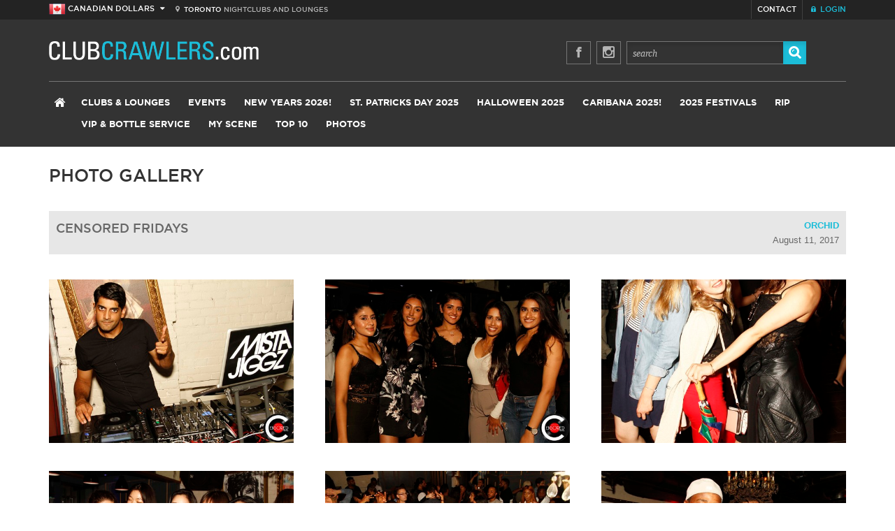

--- FILE ---
content_type: text/html; charset=UTF-8
request_url: https://www.clubcrawlers.com/toronto/gallery/201467
body_size: 43301
content:
<!DOCTYPE html>
<!--[if lt IE 7]> <html class="no-js lt-ie9 lt-ie8 lt-ie7 ie6" lang="en"> <![endif]-->
<!--[if IE 7]>    <html class="no-js lt-ie9 lt-ie8 ie7" lang="en"> <![endif]-->
<!--[if IE 8]>    <html class="no-js lt-ie9 ie8" lang="en"> <![endif]-->
<!--[if IE 9]>    <html class="no-js ie9" lang="en"> <![endif]-->
<!--[if gt IE 8]><!--> <html class="no-js gt-ie8" lang="en"> <!--<![endif]-->
<head id="mouthmedia-clubcrawlers" data-template-set="mouthmedia-html5-20-12-2012">
	<meta charset="utf-8">
	<meta http-equiv="X-UA-Compatible" content="IE=edge,chrome=1">
	<meta name="viewport" content="width=device-width">
    
<meta property="site:admin" content="health-check" />
<!-- Global site tag (gtag.js) - Google Analytics -->

<script async src="https://www.googletagmanager.com/gtag/js?id=UA-15851278-1"></script>
<script>
	window.dataLayer = window.dataLayer || [];

	function gtag() {
		dataLayer.push(arguments);
	}
	gtag('js', new Date());

	gtag('config', 'UA-15851278-1');
</script>
<script>
	! function(f, b, e, v, n, t, s) {
		if (f.fbq) return;
		n = f.fbq = function() {
			n.callMethod ?
				n.callMethod.apply(n, arguments) : n.queue.push(arguments)
		};
		if (!f._fbq) f._fbq = n;
		n.push = n;
		n.loaded = !0;
		n.version = '2.0';
		n.queue = [];
		t = b.createElement(e);
		t.async = !0;
		t.src = v;
		s = b.getElementsByTagName(e)[0];
		s.parentNode.insertBefore(t, s)
	}(window, document, 'script',
		'https://connect.facebook.net/en_US/fbevents.js');
	fbq('init', '794484307086167');
	fbq('track', 'PageView');
</script>

<title>Club Crawlers</title>
<meta name="description" content="Toronto club listings, clubbing news, events, music/charts, and message board.">


<meta name="google-site-verification" content="PP4kRdkerWgZMtzydm18OvoITR-hIArlFvX7qjL_UiQ" />

<meta name="viewport" content="width=device-width, initial-scale=1, user-scalable=no" />

<link rel="stylesheet" href="//maxcdn.bootstrapcdn.com/font-awesome/4.3.0/css/font-awesome.min.css">

<link rel="stylesheet" href="/clubcrawlers/styles/reset.css" />
<link rel="stylesheet" href="/clubcrawlers/styles/icons.css" />
<link rel="stylesheet" href="/clubcrawlers/styles/layout_v4.css?v2019-2" />
<link rel="stylesheet" href="/clubcrawlers/js/slider/flexslider.css" type="text/css" media="screen" />
<link rel="stylesheet" type="text/css" href="/clubcrawlers/js/socialwall/css/dcsns_wall.css" media="all" />
<link rel="stylesheet" href="/clubcrawlers/styles/queries/desktop_v4.css" />
<link rel="stylesheet" href="/clubcrawlers/styles/queries/tablet_v4.css" />
<link rel="stylesheet" href="/clubcrawlers/styles/queries/mobile_v5.css" />

<link rel="stylesheet" href="/clubcrawlers/js/twitter-feed/tweet.css" />

<link rel="stylesheet" href="/clubcrawlers/js/chosen/chosen.css" />
<link rel="stylesheet" type="text/css" href="/clubcrawlers/js/lightbox/themes/classic/jquery.lightbox.css" />

<link rel="shortcut icon" href="/clubcrawlers/favicon.ico" />
<link rel="apple-touch-icon" sizes="114x114" href="/clubcrawlers/images/icons/apple-touch-icon-114x114.png">
<link rel="apple-touch-icon" sizes="72x72" href="/clubcrawlers/images/icons/apple-touch-icon-72x72.png">
<link rel="apple-touch-icon" href="/clubcrawlers/images/icons/apple-touch-icon.png">

<script src="/clubcrawlers/js/libs/modernizr-2.6.2.min.js"></script>

<script src="/designedit/js/init.js"></script>
<script src="/designedit/js/tools/form.js"></script>
<script src="/designedit/js/tools/calendar.js"></script>
<script src="/designedit/js/ut/el.js"></script>
<script src="/designedit/js/ut/ev.js"></script>
<script src="/clubcrawlers/js/site_v9.js"></script>



<meta name="google-site-verification" content="lwMUBlntqAm0D-l90TNC65qKxKeWUt2Wgk_rNBCQ_ZE" />

<!-- INCLUDE jQUERY/SCRIPTS -->
<script src="//ajax.googleapis.com/ajax/libs/jquery/1.8.3/jquery.min.js"></script>
<script>
	window.jQuery || document.write('<script src="/clubcrawlers/js/libs/jquery-1.8.3.min.js"><\/script>')
</script>

<!--[if lt IE 9]>
	<script src="js/css3-mediaqueries.js"></script>
<![endif]-->

<script type="text/javascript">
	$(document).ready(function() {
		//BOX TOGGLE FOR MORE INFO
		$(".toggle-container").hide();

		$(".trigger").click(function() {
			$(this).toggleClass("active").next().slideToggle("slow");

		});

		//SIDEBAR FEATURED ON CC TABS
		$('.nav-tabs > li > a').click(function(event) {
			event.preventDefault(); //stop browser to take action for clicked anchor

			//get displaying tab content jQuery selector
			var active_tab_selector = $('.nav-tabs > li.active > a').attr('href');

			//find actived navigation and remove 'active' css
			var actived_nav = $('.nav-tabs > li.active');
			actived_nav.removeClass('active');

			//add 'active' css into clicked navigation
			$(this).parents('li').addClass('active');

			//hide displaying tab content
			$(active_tab_selector).removeClass('active');
			$(active_tab_selector).addClass('hide');

			//show target tab content
			var target_tab_selector = $(this).attr('href');
			$(target_tab_selector).removeClass('hide');
			$(target_tab_selector).addClass('active');
		});

		//REVIEW TABS
		$('.review-tabs > li > a').click(function(event) {
			event.preventDefault(); //stop browser to take action for clicked anchor

			//get displaying tab content jQuery selector
			var active_tab_selector = $('.review-tabs > li.active > a').attr('href');

			//find actived navigation and remove 'active' css
			var actived_nav = $('.review-tabs > li.active');
			actived_nav.removeClass('active');

			//add 'active' css into clicked navigation
			$(this).parents('li').addClass('active');

			//hide displaying tab content
			$(active_tab_selector).removeClass('active');
			$(active_tab_selector).addClass('hide');

			//show target tab content
			var target_tab_selector = $(this).attr('href');
			$(target_tab_selector).removeClass('hide');
			$(target_tab_selector).addClass('active');
		});

		//EVENT DETAIL GLIST TABS
		$('.glist-tabs > li > a').click(function(event) {
			event.preventDefault(); //stop browser to take action for clicked anchor

			//get displaying tab content jQuery selector
			var active_tab_selector = $('.glist-tabs > li.active > a').attr('href');

			//find actived navigation and remove 'active' css
			var actived_nav = $('.glist-tabs > li.active');
			actived_nav.removeClass('active');

			//add 'active' css into clicked navigation
			$(this).parents('li').addClass('active');

			//hide displaying tab content
			$(active_tab_selector).removeClass('active');
			$(active_tab_selector).addClass('hide');

			//show target tab content
			var target_tab_selector = $(this).attr('href');
			$(target_tab_selector).removeClass('hide');
			$(target_tab_selector).addClass('active');
		});
		//EVENT DETAIL info TABS
		$('.event-detail-tabs > li > a').click(function(event) {
			event.preventDefault(); //stop browser to take action for clicked anchor

			//get displaying tab content jQuery selector
			var active_tab_selector = $('.event-detail-tabs > li.active > a').attr('href');

			//find actived navigation and remove 'active' css
			var actived_nav = $('.event-detail-tabs > li.active');
			actived_nav.removeClass('active');

			//add 'active' css into clicked navigation
			$(this).parents('li').addClass('active');

			//hide displaying tab content
			$(active_tab_selector).removeClass('active');
			$(active_tab_selector).addClass('hide');

			//show target tab content
			var target_tab_selector = $(this).attr('href');
			$(target_tab_selector).removeClass('hide');
			$(target_tab_selector).addClass('active');
		});
	});
</script>    
</head>
<body>

	    <header id="header">

	<div id="top-bar">    
        <div class="wrap">        
            
            
                                    <div class="currency-top">
                        <img src="/clubcrawlers/images/icon-canada.png" alt="cad" /> <span class="mobile-currency-off">Canadian Dollars</span> <span class="mobile-currency-on">CAD</span> <i class="icon-caret-down"></i>
                    </div>
                    <div class="currency-drop">
                        <a href="http://www.clubcrawlers.com/clubcrawlers/designedit/action/global/country?country=us&redirect=http%3A%2F%2Fwww.clubcrawlers.com%2Ftoronto%2Fgallery%2F201467"><img src="/clubcrawlers/images/icon-usa.png" alt="usd" /> <span class="mobile-currency-off">US Dollars</span> <span class="mobile-currency-on">USD</span> </a>
                    </div>
                
                     
         <div id="city-location"><i class="icon-map-marker"></i>&nbsp;&nbsp;<span>Toronto</span> <div class="mobile-off">Nightclubs and Lounges</div></div>
            
           
            
            <ul id="top-nav">
               <li><a href="/toronto/contact"><i class="icon-envelope mobile-on"></i> <span class="mobile-off">contact</span></a></li> 
               <li class="nav-cart" id="checkoutpopup_button" style="display:none" ><a href="javascript:void(0)" onmouseover="SITE.shoppingcart.viewCart('',true)" onclick="SITE.shoppingcart.viewCart('/toronto/shoppingcart/payment')" ><i class="icon-shopping-cart"></i> <span class="mobile-off">Shopping Cart</span> <span id="checkoutpopup_count" ></span></a></li> 
                <li class="nav-login">
                        <a href="/toronto/admin"><i class="icon-lock"></i> <span class="mobile-off">Login</span></a>
                                        </li>
            </ul>
            <div class="cart-wrapper" id="checkoutpopup" style="display:none">
            </div>        
        </div>
    </div>
   
    <div class="wrap">
		
        <a href="#content" class="visuallyhidden">Skip To Content</a>
		
        <div id="logo" style="height: auto;"><a href="/toronto/"><img src="/clubcrawlers/images/cc-logo.gif" alt="club crawlers" style="max-width: 300px; height: auto;"></a></div>
        
        <div class="top-social-search">
            
            <a href="http://www.facebook.com/pages/Clubcrawlerscom/103341139708078?ref=ts" target="_blank" class="top-twitter mobile-off"><i class="icon-facebook"></i></a>
           
            <a href="https://instagram.com/clubcrawlers/" target="_blank" class="top-twitter mobile-off"><i class="fa fa-instagram"></i></a>
           
           <div class="desktop-search">
            <form action="/toronto/search">
                <input type="text" name="s" value="search" onfocus="if(this.value==this.defaultValue) this.value='';" onblur="if(this.value=='') this.value=this.defaultValue;">
                <button type="submit"><i class="icon-search"></i></button>
            </form>      
           </div><!--closing desktop-search-->
            
        </div>
		
        <div id="mobile-menu">
        	<a href="/toronto/nightclubs">Clubs</a> 
                            <a href="https://www.clubcrawlers.com/torontonewyears/toronto-new-years">New Years Eve 2026!</a>
                        <div class="men trigger">menu <i class="icon-plus-sign"></i><i class="icon-minus-sign"></i>
        </div>
        
        <div class="toogle-container clearfix" style="display:none;">
         <div class="mobile-search">
         <form action="/toronto/search">
         <input type="text" name="s" value="search" onfocus="if(this.value==this.defaultValue) this.value='';" onblur="if(this.value=='') this.value=this.defaultValue;">
         <button type="submit"><i class="icon-search"></i></button>
         </form> 
         </div><!--closing mobile-search-->
            <ul id="nav-mobile">
                    <li><a href="/">Home</a></li>
                    <li><a href="/toronto/events/">Events</a>
                   		                        	<ul>
    							                                    <li><a href="/toronto/events/festivals-">Festivals</a></li>
                                                                    <li><a href="/toronto/events/all-events">All Events</a></li>
                                                                    <li><a href="/toronto/events/tonightsevents">Tonight's Events</a></li>
                                  
                                                                    <li><a href="/advancedmyscene/caribana">Caribana 2025 Events</a></li>                                 
                                    <li><a href="/halloween">Halloween 2025</a></li>
                                    <li><a href="/torontonewyears">NYE 2025 Events</a></li>
                                                            </ul>
                                                
                    </li>                  

                                             <li>
                            <a href="https://www.clubcrawlers.com/torontonewyears/toronto-new-years"  >New Years 2026!</a>
                                                    </li>
                                            <li>
                            <a href="https://www.clubcrawlers.com/stpatricksday"  >St. Patricks Day 2025</a>
                                                    </li>
                                            <li>
                            <a href="https://www.clubcrawlers.com/halloween"  >Halloween 2025</a>
                                                    </li>
                                            <li>
                            <a href="https://www.clubcrawlers.com/caribana"  >Caribana 2025!</a>
                                                    </li>
                                            <li>
                            <a href="https://www.clubcrawlers.com/toronto/events/festivals-"  >2025 Festivals </a>
                                                    </li>
                                            <li>
                            <a href="https://www.clubcrawlers.com/toronto/extras/rip?sort=alpha#listings"  >RIP </a>
                                                    </li>
                    
                                            <li>
                            <a href="/toronto/nightclubbottleserviceandvip"  >VIP & Bottle Service </a>
                                                    </li>
                 

                    <li><a href="/toronto/myscene">My Scene</a>
                                                    <ul>
                                                                    <li><a href="/toronto/myscene/universitycollege">University/College Nightlife</a></li>
                                                                    <li><a href="/toronto/myscene/urban">Downtown Nightlife</a></li>
                                                                    <li><a href="/toronto/myscene/young-professional-nightlife-events">Young Professionals</a></li>
                                                                    <li><a href="/toronto/myscene/socascene">Soca Scene</a></li>
                                 
                            </ul>
                                            </li>
                    <li><a href="/toronto/top10">Top 10</a></li>          
                    <li><a href="/toronto/gallery">Photos</a></li>

                                  
                   
                     
                     
                </ul>
            </div>
        </div>
        
		<nav>
			<ul id="nav">
            <li class="homey"><a href="/toronto/"><i class="icon-home"></i></a></li>
				<li>
                	<a href="/toronto/nightclubs">Clubs &amp; Lounges</a>
                                        	<ul>
							                                <li><a href="/toronto/nightclubs/allvenues">All Venues</a></li>
                                                            <li><a href="/toronto/nightclubs/?type=club">Clubs</a></li>
                                                            <li><a href="/toronto/nightclubs/?type=lounge">Lounges</a></li>
                                                            <li><a href="/toronto/nightclubs/?type=bar">Bars</a></li>
                                                            <li><a href="/toronto/nightclubs/kingwest">King West</a></li>
                                                            <li><a href="/toronto/nightclubs/queenwest">Queen West</a></li>
                                                            <li><a href="/toronto/nightclubs/entertainmentdistrict">Entertainment District</a></li>
                                                            <li><a href="/toronto/nightclubs/ossington">Ossington</a></li>
                                                            <li><a href="/toronto/nightclubs/collegestreet">College st.</a></li>
                                                            <li><a href="/toronto/nightclubs/yorkvillenightclubs">Yorkville</a></li>
                                                            <li><a href="/toronto/nightclubs/mississauga">Mississauga</a></li>
                                                            <li><a href="/toronto/nightclubs/patio-guide">Patio Guide</a></li>
                             
                            
                        </ul>
                                    </li>
				<li><a href="/toronto/events/">Events</a>
               		                    	<ul>
							                                <li><a href="/toronto/events/festivals-">Festivals</a></li>
                                                            <li><a href="/toronto/events/all-events">All Events</a></li>
                                                            <li><a href="/toronto/events/tonightsevents">Tonight's Events</a></li>
                               
                                                            <li><a href="/advancedmyscene/caribana">Caribana 2025 Events</a></li>                                 
                                <li><a href="/halloween">Halloween 2025</a></li>
                                <li><a href="/torontonewyears">NYE 2025 Events</a></li>   
                                       
                        </ul> 
                                    </li>

                                    <li>
                        <a href="https://www.clubcrawlers.com/torontonewyears/toronto-new-years"  >New Years 2026!</a>
                                            </li>
                                    <li>
                        <a href="https://www.clubcrawlers.com/stpatricksday"  >St. Patricks Day 2025</a>
                                            </li>
                                    <li>
                        <a href="https://www.clubcrawlers.com/halloween"  >Halloween 2025</a>
                                            </li>
                                    <li>
                        <a href="https://www.clubcrawlers.com/caribana"  >Caribana 2025!</a>
                                            </li>
                                    <li>
                        <a href="https://www.clubcrawlers.com/toronto/events/festivals-"  >2025 Festivals </a>
                                            </li>
                                    <li>
                        <a href="https://www.clubcrawlers.com/toronto/extras/rip?sort=alpha#listings"  >RIP </a>
                                            </li>
                

                                        <li>
                            <a href="/toronto/nightclubbottleserviceandvip"  >VIP & Bottle Service </a>
                                                    </li>
                  

				      <li><a href="/toronto/myscene">My Scene</a>
                	                    	<ul>
							                                <li><a href="/toronto/myscene/universitycollege">University/College Nightlife</a></li>
                                                            <li><a href="/toronto/myscene/urban">Downtown Nightlife</a></li>
                                                            <li><a href="/toronto/myscene/young-professional-nightlife-events">Young Professionals</a></li>
                                                            <li><a href="/toronto/myscene/socascene">Soca Scene</a></li>
                             
                        </ul>
                                    </li>
				        <li><a href="/toronto/top10">Top 10</a></li>
                <li><a href="/toronto/gallery">Photos</a></li>

                          
                
			</ul>
		</nav>	    
            
                 
         
	</div>
    
</header>    
    <div class="big-wrap clearfix">

		<div id="content" class="gallery-detail">
	
            <div class="wrap">
            
                        
                <h1>Photo Gallery</h1>
                
                <div class="gallery-details-info">
                    <h2>Censored Fridays</h2>

                                        
    					    	                    <p><strong><a href="/toronto/nightclub/orchid-nightclub">Orchid</a></strong><br>
                        
                    
                                        
                        August 11, 2017</p>

                    
                </div>
                
                <div class="row clearfix">

        <div class="col first">
                
        	
                        
                    <div class="gallery-detail-image "  id="detailimage_1_1" > 
                        <a href="/designedit/cache/galleries/201467/1000_Censored Fridays Orchid Nightclub nightlife toronto bottle service 01_2.jpg" class="hov lightbox" rel="group1"><img src="/designedit/cache/galleries/201467/564_Censored Fridays Orchid Nightclub nightlife toronto bottle service 01_2.jpg" alt="Censored Fridays Orchid Nightclub nightlife toronto bottle service 01_2"></a> 
                    </div>

                            
                        
                
        	
                        
                    <div class="gallery-detail-image odd"  id="detailimage_1_2" > 
                        <a href="/designedit/cache/galleries/201467/1000_Censored Fridays Orchid Nightclub nightlife toronto bottle service 004_3.jpg" class="hov lightbox" rel="group1"><img src="/designedit/cache/galleries/201467/564_Censored Fridays Orchid Nightclub nightlife toronto bottle service 004_3.jpg" alt="Censored Fridays Orchid Nightclub nightlife toronto bottle service 004_3"></a> 
                    </div>

                            
                        
                
        	
                        
                    <div class="gallery-detail-image "  id="detailimage_1_3" > 
                        <a href="/designedit/cache/galleries/201467/1000_Censored Fridays Orchid Nightclub nightlife toronto bottle service 010_3.jpg" class="hov lightbox" rel="group1"><img src="/designedit/cache/galleries/201467/564_Censored Fridays Orchid Nightclub nightlife toronto bottle service 010_3.jpg" alt="Censored Fridays Orchid Nightclub nightlife toronto bottle service 010_3"></a> 
                    </div>

                            
                        
                
        	
                        
                    <div class="gallery-detail-image odd"  id="detailimage_1_4" > 
                        <a href="/designedit/cache/galleries/201467/1000_Censored Fridays Orchid Nightclub nightlife toronto bottle service 013_3.jpg" class="hov lightbox" rel="group1"><img src="/designedit/cache/galleries/201467/564_Censored Fridays Orchid Nightclub nightlife toronto bottle service 013_3.jpg" alt="Censored Fridays Orchid Nightclub nightlife toronto bottle service 013_3"></a> 
                    </div>

                            
                        
                
        	
                        
                    <div class="gallery-detail-image "  id="detailimage_1_5" > 
                        <a href="/designedit/cache/galleries/201467/1000_Censored Fridays Orchid Nightclub nightlife toronto bottle service 015_3.jpg" class="hov lightbox" rel="group1"><img src="/designedit/cache/galleries/201467/564_Censored Fridays Orchid Nightclub nightlife toronto bottle service 015_3.jpg" alt="Censored Fridays Orchid Nightclub nightlife toronto bottle service 015_3"></a> 
                    </div>

                            
                        
                
        	
                        
                    <div class="gallery-detail-image odd"  id="detailimage_1_6" > 
                        <a href="/designedit/cache/galleries/201467/1000_Censored Fridays Orchid Nightclub nightlife toronto bottle service 016_3.jpg" class="hov lightbox" rel="group1"><img src="/designedit/cache/galleries/201467/564_Censored Fridays Orchid Nightclub nightlife toronto bottle service 016_3.jpg" alt="Censored Fridays Orchid Nightclub nightlife toronto bottle service 016_3"></a> 
                    </div>

                            
                        
              </div>
    
        <div class="col second">
                
        	
                            
                    <div class="gallery-detail-image "  id="detailimage_2_1" > 
                        <a href="/designedit/cache/galleries/201467/1000_Censored Fridays Orchid Nightclub nightlife toronto bottle service 02_2.jpg" class="hov lightbox" rel="group1"><img src="/designedit/cache/galleries/201467/564_Censored Fridays Orchid Nightclub nightlife toronto bottle service 02_2.jpg" alt="Censored Fridays Orchid Nightclub nightlife toronto bottle service 02_2"></a> 
                    </div>

                            
                        
                
        	
                            
                    <div class="gallery-detail-image odd"  id="detailimage_2_2" > 
                        <a href="/designedit/cache/galleries/201467/1000_Censored Fridays Orchid Nightclub nightlife toronto bottle service 007_3.jpg" class="hov lightbox" rel="group1"><img src="/designedit/cache/galleries/201467/564_Censored Fridays Orchid Nightclub nightlife toronto bottle service 007_3.jpg" alt="Censored Fridays Orchid Nightclub nightlife toronto bottle service 007_3"></a> 
                    </div>

                            
                        
                
        	
                            
                    <div class="gallery-detail-image "  id="detailimage_2_3" > 
                        <a href="/designedit/cache/galleries/201467/1000_Censored Fridays Orchid Nightclub nightlife toronto bottle service 009_3.jpg" class="hov lightbox" rel="group1"><img src="/designedit/cache/galleries/201467/564_Censored Fridays Orchid Nightclub nightlife toronto bottle service 009_3.jpg" alt="Censored Fridays Orchid Nightclub nightlife toronto bottle service 009_3"></a> 
                    </div>

                            
                        
                
        	
                            
                    <div class="gallery-detail-image odd"  id="detailimage_2_4" > 
                        <a href="/designedit/cache/galleries/201467/1000_Censored Fridays Orchid Nightclub nightlife toronto bottle service 012_3.jpg" class="hov lightbox" rel="group1"><img src="/designedit/cache/galleries/201467/564_Censored Fridays Orchid Nightclub nightlife toronto bottle service 012_3.jpg" alt="Censored Fridays Orchid Nightclub nightlife toronto bottle service 012_3"></a> 
                    </div>

                            
                        
                
        	
                            
                    <div class="gallery-detail-image "  id="detailimage_2_5" > 
                        <a href="/designedit/cache/galleries/201467/1000_Censored Fridays Orchid Nightclub nightlife toronto bottle service 014_3.jpg" class="hov lightbox" rel="group1"><img src="/designedit/cache/galleries/201467/564_Censored Fridays Orchid Nightclub nightlife toronto bottle service 014_3.jpg" alt="Censored Fridays Orchid Nightclub nightlife toronto bottle service 014_3"></a> 
                    </div>

                            
                        
                
        	
                            
                    <div class="gallery-detail-image odd"  id="detailimage_2_6" > 
                        <a href="/designedit/cache/galleries/201467/1000_Censored Fridays Orchid Nightclub nightlife toronto bottle service 019_3.jpg" class="hov lightbox" rel="group1"><img src="/designedit/cache/galleries/201467/564_Censored Fridays Orchid Nightclub nightlife toronto bottle service 019_3.jpg" alt="Censored Fridays Orchid Nightclub nightlife toronto bottle service 019_3"></a> 
                    </div>

                            
                        
              </div>
    
        <div class="col last">
                	
            
                           
            
                    <div class="gallery-detail-image "  id="detailimage_3_1" > 
                        <a href="/designedit/cache/galleries/201467/1000_Censored Fridays Orchid Nightclub nightlife toronto bottle service 005_3.jpg" class="hov lightbox" rel="group1"><img src="/designedit/cache/galleries/201467/564_Censored Fridays Orchid Nightclub nightlife toronto bottle service 005_3.jpg" alt="Censored Fridays Orchid Nightclub nightlife toronto bottle service 005_3"></a> 
                    </div>

                            
                        
                	
            
                           
            
                    <div class="gallery-detail-image odd"  id="detailimage_3_2" > 
                        <a href="/designedit/cache/galleries/201467/1000_Censored Fridays Orchid Nightclub nightlife toronto bottle service 006_3.jpg" class="hov lightbox" rel="group1"><img src="/designedit/cache/galleries/201467/564_Censored Fridays Orchid Nightclub nightlife toronto bottle service 006_3.jpg" alt="Censored Fridays Orchid Nightclub nightlife toronto bottle service 006_3"></a> 
                    </div>

                            
                        
                	
            
                           
            
                    <div class="gallery-detail-image "  id="detailimage_3_3" > 
                        <a href="/designedit/cache/galleries/201467/1000_Censored Fridays Orchid Nightclub nightlife toronto bottle service 008_3.jpg" class="hov lightbox" rel="group1"><img src="/designedit/cache/galleries/201467/564_Censored Fridays Orchid Nightclub nightlife toronto bottle service 008_3.jpg" alt="Censored Fridays Orchid Nightclub nightlife toronto bottle service 008_3"></a> 
                    </div>

                            
                        
                	
            
                           
            
                    <div class="gallery-detail-image odd"  id="detailimage_3_4" > 
                        <a href="/designedit/cache/galleries/201467/1000_Censored Fridays Orchid Nightclub nightlife toronto bottle service 011_3.jpg" class="hov lightbox" rel="group1"><img src="/designedit/cache/galleries/201467/564_Censored Fridays Orchid Nightclub nightlife toronto bottle service 011_3.jpg" alt="Censored Fridays Orchid Nightclub nightlife toronto bottle service 011_3"></a> 
                    </div>

                            
                        
                	
            
                           
            
                    <div class="gallery-detail-image "  id="detailimage_3_5" > 
                        <a href="/designedit/cache/galleries/201467/1000_Censored Fridays Orchid Nightclub nightlife toronto bottle service 017_3.jpg" class="hov lightbox" rel="group1"><img src="/designedit/cache/galleries/201467/564_Censored Fridays Orchid Nightclub nightlife toronto bottle service 017_3.jpg" alt="Censored Fridays Orchid Nightclub nightlife toronto bottle service 017_3"></a> 
                    </div>

                            
                        
                	
            
                           
            
                    <div class="gallery-detail-image odd"  id="detailimage_3_6" > 
                        <a href="/designedit/cache/galleries/201467/1000_Censored Fridays Orchid Nightclub nightlife toronto bottle service 018_3.jpg" class="hov lightbox" rel="group1"><img src="/designedit/cache/galleries/201467/564_Censored Fridays Orchid Nightclub nightlife toronto bottle service 018_3.jpg" alt="Censored Fridays Orchid Nightclub nightlife toronto bottle service 018_3"></a> 
                    </div>

                            
                        
              </div>
    
</div>

            
            </div>
            
        </div>
    
    </div>
    
    <div class="social">
	<div class="wrap">
    	
        <div id="social-1">
            <h3>Instagram <span><a href="https://www.instagram.com/clubcrawlers/" target="_blank">/ clubcrawlers</a></span></h3>
           <div id="instafeed"></div>
            <a href="https://www.instagram.com/clubcrawlers/" target="_blank" class="button"><i class="fa fa-instagram"></i> View all</a>
        </div>
            
        <div id="social-2">
            <h3>On Facebook</h3>
            <div id="fb-root"></div>
			<script>
            (function(d, s, id) {
              var js, fjs = d.getElementsByTagName(s)[0];
              if (d.getElementById(id)) return;
              js = d.createElement(s); js.id = id;
              js.src = "//connect.facebook.net/en_US/all.js#xfbml=1&appId=197305657056301";
              fjs.parentNode.insertBefore(js, fjs);
            }(document, 'script', 'facebook-jssdk'));
            </script>

			<div class="fb-page" data-href="https://www.facebook.com/pages/Clubcrawlerscom/103341139708078" data-width="520" data-height="450" data-small-header="false" data-adapt-container-width="true" data-hide-cover="false" data-show-facepile="true" data-show-posts="false"><div class="fb-xfbml-parse-ignore"><blockquote cite="https://www.facebook.com/pages/Clubcrawlerscom/103341139708078"><a href="https://www.facebook.com/pages/Clubcrawlerscom/103341139708078">Clubcrawlers.com</a></blockquote></div></div>
			<a href="http://www.facebook.com/pages/Clubcrawlerscom/103341139708078?ref=ts" target="_blank" class="button"><i class="icon-facebook-sign"></i> Join the Conversation</a>
        </div>
            
        <div id="social-3">
            <h3>Newsletter Signup</h3>
            <p>Enter your email address below to sign up for our e-newsletter, and recieve updates about latest promotions and club events.</p>
            <form autocomplete="off" action="/clubcrawlers/designedit/action/global/newsletter" method="post">
            	<input name="redirect" type="hidden" value="/toronto/gallery/201467" /> 
                <input type="email" name="newsletter[email]" id="" value="enter your email" onfocus="if(this.value==this.defaultValue) this.value='';" onblur="if(this.value=='') this.value=this.defaultValue;">
                <button type="submit"><i class="icon-envelope-alt"></i> join the mailing list now</button>           
            </form>
        </div>
            
	</div>
</div>	
	
<!-- BEGIN FOOTER
........................................................................... -->
<footer id="footer">
   
    <div class="wrap">
        <p>
            &copy; 2026 ClubCrawlers.com V2 All Rights Reserved / <a href="/toronto/privacypolicy">Privacy Policy</a> <br>
            <span class="hideonprint"><a href="http://www.mouthmedia.com" target="_blank">Website Design</a> by Mouth Media Inc.</span>
        </p>
        
        <div class="footer-social">
            
            <a href="http://www.facebook.com/pages/Clubcrawlerscom/103341139708078?ref=ts" target="_blank" class="top-twitter"><i class="icon-facebook"></i></a>
        </div>
            
       <div class="footer-menu">
        
           <div class="trigger">View Site Navigation <i class="icon-plus-sign"></i> <i class="icon-minus-sign"></i></div>
          
           <div class="toggle-container">
                
                <div class="footer-col-1">
                    
                    <ul>
                        <li><a href="/toronto/nightclubs">Nightclubs &amp; Lounges</a></li>
                                                                                    <li><a href="/toronto/nightclubs/allvenues">All Venues</a></li>
                                                            <li><a href="/toronto/nightclubs/?type=club">Clubs</a></li>
                                                            <li><a href="/toronto/nightclubs/?type=lounge">Lounges</a></li>
                                                            <li><a href="/toronto/nightclubs/?type=bar">Bars</a></li>
                                                            <li><a href="/toronto/nightclubs/kingwest">King West</a></li>
                                                            <li><a href="/toronto/nightclubs/queenwest">Queen West</a></li>
                                                            <li><a href="/toronto/nightclubs/entertainmentdistrict">Entertainment District</a></li>
                                                            <li><a href="/toronto/nightclubs/ossington">Ossington</a></li>
                                                            <li><a href="/toronto/nightclubs/collegestreet">College st.</a></li>
                                                            <li><a href="/toronto/nightclubs/yorkvillenightclubs">Yorkville</a></li>
                                                            <li><a href="/toronto/nightclubs/mississauga">Mississauga</a></li>
                                                            <li><a href="/toronto/nightclubs/patio-guide">Patio Guide</a></li>
                             
                                            </ul>
                    
                    <ul>
                        <li><a href="/toronto/events">Events</a></li>
                                                                                    <li><a href="/toronto/events/festivals-">Festivals</a></li>
                                                            <li><a href="/toronto/events/all-events">All Events</a></li>
                                                            <li><a href="/toronto/events/tonightsevents">Tonight's Events</a></li>
                             
                                           </ul>       
               
                </div>
                
                <div class="footer-col-2">
                    
                    <ul>
                        <li><a href="/toronto/myscene">My Scene</a></li>
                                                                                    <li><a href="/toronto/myscene/universitycollege">University/College Nightlife</a></li>
                                                            <li><a href="/toronto/myscene/urban">Downtown Nightlife</a></li>
                                                            <li><a href="/toronto/myscene/young-professional-nightlife-events">Young Professionals</a></li>
                                                            <li><a href="/toronto/myscene/socascene">Soca Scene</a></li>
                             
                                           </ul>
                
                    <ul>
                        <li><a href="/toronto/top10">Top 10</a></li>
                                                                                    <li><a href="/toronto/top10/top-5-september2015-events">Top 5  Events This Week</a></li>
                             
                                           </ul>
                
                </div>
                
                <div class="footer-col-2">
                    
                    <ul>
                        <li><a href="/toronto/extras/socialwall">Extras</a></li>
                        <li><a href="/toronto/extras/socialwall">Social Wall</a></li>
                        <li><a href="/toronto/extras/rip">R.I.P Clubs</a></li>
                        <li><a href="/toronto/extras/djpromoters">Promoters and DJs</a></li>
                        <li><a href="/toronto/extras/contests">Contests</a></li>
                    </ul>              
                    
                </div>
                
                <div class="footer-col-2">
                
                    <ul>
                        <li><a href="/blog">Gossip Room</a></li>
                    </ul>
                    
                    <ul class="nospace">
                        <li><a href="/toronto/gallery">Photos</a></li>
                    </ul>
                    
                    <ul class="nospace" style="margin-bottom:20px">
                        <li><a href="/toronto/nightclubbottleserviceandvip">Vip &amp; Bottle Service</a></li>
                    </ul>
                
                	                    	<ul class="nospace">
                            <li><a href="https://www.clubcrawlers.com/torontonewyears/toronto-new-years"  >New Years 2026!</a></li>
                        </ul>
                                        	<ul class="nospace">
                            <li><a href="https://www.clubcrawlers.com/stpatricksday"  >St. Patricks Day 2025</a></li>
                        </ul>
                                        	<ul class="nospace">
                            <li><a href="https://www.clubcrawlers.com/halloween"  >Halloween 2025</a></li>
                        </ul>
                                        	<ul class="nospace">
                            <li><a href="https://www.clubcrawlers.com/caribana"  >Caribana 2025!</a></li>
                        </ul>
                                        	<ul class="nospace">
                            <li><a href="https://www.clubcrawlers.com/toronto/events/festivals-"  >2025 Festivals </a></li>
                        </ul>
                                        	<ul class="nospace">
                            <li><a href="https://www.clubcrawlers.com/toronto/extras/rip?sort=alpha#listings"  >RIP </a></li>
                        </ul>
                    	
                    
                </div>    
                
            </div>
       
        </div> 
    
    </div>

</footer>

<script defer src="/clubcrawlers/js/slider/jquery.flexslider.js"></script>
<script type="text/javascript" src="/clubcrawlers/js/lightbox/jquery.lightbox.min.js"></script>
<script src="/clubcrawlers/js/chosen/chosen.jquery.js?v2" type="text/javascript"></script>
<script src="/clubcrawlers/js/functions.js?v2"></script>
<script src="/clubcrawlers/js/scripts/jquery.matchHeight.js"></script>

<script type="text/javascript">
$(document).ready(function(){
	$('.currency-top').click(function(){
		$('.currency-drop').slideToggle();
	});
});
</script>

<script type="text/javascript">var switchTo5x=true;</script>
<script type="text/javascript" src="https://ws.sharethis.com/button/buttons.js"></script>
<script type="text/javascript">stLight.options({publisher: "67335b5d-102f-48a9-82e7-9c1b325f9427", onhover: false, doNotHash: true, doNotCopy: false});</script>

<script src="https://cdnjs.cloudflare.com/ajax/libs/fancybox/3.2.5/jquery.fancybox.min.js"></script>
<link rel="stylesheet" href="https://cdnjs.cloudflare.com/ajax/libs/fancybox/3.2.5/jquery.fancybox.min.css" />    
</body>
</html>

--- FILE ---
content_type: application/javascript
request_url: https://www.clubcrawlers.com/designedit/js/tools/form.js
body_size: 6529
content:
DE.tools.form = 
{
	// Select
	select : 
	{
		// Set
		set : function ( _el, _array, _keyMap ) 
		{		
			this.clear(_el);
			this.add(_el,_array,_keyMap);			
		},

		// Selected
		selectValue : function ( _obj, _value )
		{
			var el = (_obj.tagName == 'SELECT')?_obj:document.getElementById(_obj),
				i=0;
			for(i=0; i < el.length; i++) 
				if(el.options[i].value == _value)
				{
			  		el.selectedIndex = i;	
					return true;	
				}
			return false
		},
		
		// Selected
		selected : function ( _el, _value )
		{
			for(var i=0; i < _el.length; i++) 
				if(_el.options[i].value == _value)
				{
			  		_el.selectedIndex = i;	
					return true;	
				}
			return false
		},
		
		// Reset
		reset : function ( _el )
		{
			_el.selectedIndex = 0;
		},
		
		// Add
		add : function ( _el, _array, _keyMap ) 
		{		
			// Map
			if(!_keyMap)
				_keyMap = {
					value : 'value',
					title : 'key'	
				};
			
			// Set		
			for(var i=0; i < _array.length; i++) 
			  _el.options[i] = new Option(_array[i][_keyMap.title]?_array[i][_keyMap.title]:(_array[i].name?_array[i].name:''),_array[i][_keyMap.value]);	
		},			
		
		// Clear
		clear : function ( _el ) 
		{		
			var length = _el.length
				r = 0;				
			for(r = length; r >= 0; r--) 
			  _el.remove(r);	
		}
	
	},
		
	
	// Change type
	changeType : function ( _el, _options )
	{			
		// Element
		var newEl = document.createElement(_options.element);
		
		// Type
		if(_options.type)
			newEl.setAttribute('type',_options.type);
		else if(_options.element == 'input')
			newEl.setAttribute('type','text');
			
		// Attributes	
		newEl.className = (_options['class'])?_options['class']:_el.className;
		newEl.setAttribute('name',(_options.name)?_options.name:_el.getAttribute('name'));
		newEl.setAttribute('id',(_options.id)?_options.id:_el.getAttribute('id'));
		newEl.setAttribute('placeholder',(_options.placeholder)?_options.placeholder:(_el.getAttribute('placeholder')?_el.getAttribute('placeholder'):''));
		newEl.setAttribute('tabindex',(_options.tabindex)?_options.tabindex:_el.getAttribute('tabindex'));
		_el.parentNode.replaceChild(newEl,_el);	
		
		return newEl;	
		
	},
	
	// Limit Lenght
	limitLength : function ( _el, _limit ) 
	{
		if(_el.value.length >= _limit )
			_el.value = _el.value.substring(0,_limit);
	},	
	
	// Phone Format
	formatPhone : function ( _el ) 
	{
		var value = _el.value.replace(/[^0-9.]/g, "");
		_el.value = value.substr(0,3)+( (value.length >= 4)?'-'+value.substr(3,3):'' )+( (value.length >= 7)?'-'+value.substr(6,4):'' )
	},	
	
	// Price Format
	formatPrice : function ( _el ) 
	{				
		_el.value = _el.value.replace(/\$|,/,'').replace(/[^0-9.]/g, "");
	},	
	
	// Format currency
	formatCurrency : function  ( Num, _symbol) 
	{
		Num = Num.toString().replace(/\$|\,/g,'');
					
		if(isNaN(Num))
			Num = "0";
				
		sign = (Num == (Num = Math.abs(Num)));
		Num = Math.floor(Num*100+0.50000000001);
		cents = Num%100;
		Num = Math.floor(Num/100).toString();
				
		if(cents<10)
			cents = "0" + cents;
				
		for (var i = 0; i < Math.floor((Num.length-(1+i))/3); i++)
			Num = Num.substring(0,Num.length-(4*i+3))+','+
				
		Num.substring(Num.length-(4*i+3));
				
		return (((sign)?'':'-') + ( _symbol?'$':'' )+ Num + '.' + cents);
	},
	
	// Add another
	addAnother : function (_count, _elId, _callback, _max )
	{
		// Set if blank
		if(!this['addAnotherCount_'+_elId])
		{
			this['addAnotherCount_'+_elId] = {
												template : _count?false:true,
												templateHtml : !_count?document.getElementById('layout_'+_elId).innerHTML:'',
												templateClass : !_count?document.getElementById('layout_'+_elId).className:'',
												count : _count,
												uniqueId : _count,
											 }

		}

		// If template clear
		if(this['addAnotherCount_'+_elId].template)
			document.getElementById('layout_'+_elId).innerHTML = '';

							
		// Append
		this['addAnotherCount_'+_elId].count++;
		this['addAnotherCount_'+_elId].uniqueId++;
				
		var elAppend = document.getElementById('add_'+_elId),
			el = DE.util.Element.create({
						el:'div',
						id : _elId+'_'+this['addAnotherCount_'+_elId].uniqueId,
						'class' : ( this['addAnotherCount_'+_elId].templateClass?this['addAnotherCount_'+_elId].templateClass:document.getElementById('layout_'+_elId).className ) ,
						html: ( this['addAnotherCount_'+_elId].templateHtml?this['addAnotherCount_'+_elId].templateHtml:document.getElementById('layout_'+_elId).innerHTML ) .replace(new RegExp("\\["+_count+"\\]",'g'),'['+this['addAnotherCount_'+_elId].uniqueId+']').replace(new RegExp("_"+_count+"",'g'),'_'+this['addAnotherCount_'+_elId].uniqueId),
						append:elAppend
					});		

		var buttonAdd = elAppend.getElementsByClassName('button_add_'+_elId),
			buttonRemove = elAppend.getElementsByClassName('button_remove_'+_elId),
			buttonOther = elAppend.getElementsByClassName('button_other_'+_elId);

			if(buttonAdd[buttonAdd.length-2])
				buttonAdd[buttonAdd.length-2].style.display = 'none';
			buttonAdd[buttonAdd.length-1].style.display = '';

			if(buttonOther.length)
			{
				if(buttonOther[buttonOther.length-2])
					buttonOther[buttonOther.length-2].style.display = 'none';
				buttonOther[buttonOther.length-1].style.display = '';
			}


			buttonRemove[buttonRemove.length-1].style.display = '';
			buttonRemove[0].style.display = (buttonRemove.length == 1)?'none':'';
							
		// Chosen
		if(_callback)
			_callback(this['addAnotherCount_'+_elId],el);	
		
		// Max	
		if(_max && _max == this['addAnotherCount_'+_elId].count && document.getElementById('button_'+_elId))		
			DE.util.Element.remove(document.getElementById('button_'+_elId));								
												
	},	

	// Remove
	removeAnother : function ( _elId, _removeElId )
	{ 
		
		DE.util.Element.remove(document.getElementById(_removeElId));
		this['addAnotherCount_'+_elId].count--;

		var elAppend = document.getElementById('add_'+_elId),
			buttonAdd = elAppend.getElementsByClassName('button_add_'+_elId),
			buttonRemove = elAppend.getElementsByClassName('button_remove_'+_elId),
			buttonOther = elAppend.getElementsByClassName('button_other_'+_elId);

			if(buttonAdd[buttonAdd.length-2])
				buttonAdd[buttonAdd.length-2].style.display = 'none';
			buttonAdd[buttonAdd.length-1].style.display = '';	

			buttonRemove[buttonRemove.length-1].style.display = '';
			buttonRemove[0].style.display = (buttonRemove.length == 1)?'none':'';

			if(buttonOther.length)
			{
				if(buttonOther[buttonOther.length-2])
					buttonOther[buttonOther.length-2].style.display = 'none';
				buttonOther[buttonOther.length-1].style.display = '';
			}
	},
	
	
	// Disable
	disable : function( _disable, _el )
	{
		// Set id to object
		if(typeof _el == 'string')
			_el = document.getElementById(_el);
		
		// Class
		if(_disable)			
			_el.classList.add('disabled');	
		else
			_el.classList.remove('disabled');
			
		// Inputs
		var elements = _el.getElementsByTagName('*'), i;
		for(i=0; i < elements.length; i++)
			if(elements[i].type)
			{
				// Clear value
				if(elements[i].type == 'select-one' || elements[i].type == 'select')
					elements[i].selectedIndex = 0;
				else if(elements[i].value)
					elements[i].value = '';	
				
				// Disable
				elements[i].disabled = _disable;		
				
								
			}
	},
	
	
	// Clear
	clear : function( _el )
	{		
		// Set id to object
		if(typeof _el == 'string')
			_el = document.getElementById(_el);
			
		var elements = _el.getElementsByTagName('*'), i;
		for(i=0; i < elements.length; i++)
			if(elements[i].type)
			{
				// Clear value
				if(elements[i].type == 'select-one' || elements[i].type == 'select')
					elements[i].selectedIndex = 0;
				else if(elements[i].value)
					elements[i].value = '';			
				
								
			}
	},
	
	
	// Validate
	validate : function ( _options ) 
	{	
		formObject = _options.form;
		requiredType = _options.errorClass?'class':'color';
		requiredValue = _options.errorClass?_options.errorClass:_options.errorColour;
		requiredClassTag = _options.tag?_options.tag:'required';
		requiredBubble = _options.errorBubble?_options.errorBubble:false;
		requiredErrorElClass = _options.errorElClass?_options.errorElClass:null;		
		requiredAlertObjectId = _options.errorMessageElId?_options.errorMessageElId:'';
		
		// Submit
		submitButton = _options.submitButton?_options.submitButton:null;
		submitButtonBubble = null;
		
			// Find
			if(submitButton)
			{
				if(submitButton.nextSibling && submitButton.nextSibling.className && submitButton.nextSibling.className.match(/^bubble/))
					submitButtonBubble = submitButton.nextSibling
				else if(submitButton.nextSibling.nextSibling && submitButton.nextSibling.nextSibling.className && submitButton.nextSibling.nextSibling.className.match(/^bubble/))
					submitButtonBubble = submitButton.nextSibling.nextSibling;
			}
	
		// Veriables
		var valid = true;
		var requiredConfirmationObjects = new Object();	
		var requiredOrObjects = new Object();	
		var requiredOrObjectsInputs = {};
		var countOrObjects = new Object();
		
		// Set in-valid message
		function setInvalidMessage(_id,_valid)
		{
			if(document.getElementById(_id))
			{
				if(!_valid)
					document.getElementById(_id).style.display = "block";
				else
					document.getElementById(_id).style.display = "none";
			}
		}
		
		// Set in-valid highligh
		function setInvalid(invalidObject,lableId,verifyDefaultValue) 
		{
			
			
			var defaultValueFunction = '';
			if(verifyDefaultValue) 
				defaultValueFunction = ";if(this.value==this.defaultValue || this.value=='REQUIRED') this.value='';";
			
			if(lableId != null && document.getElementById(lableId)) 
			{
				if(requiredType == 'class') 
				{
					var cleanClassName = invalidObject.className.replace(RegExp(" "+requiredValue),''); 
					document.getElementById(lableId).className = document.getElementById(lableId).className.replace(RegExp(" "+requiredValue),''); 			
					if (invalidObject.type == 'checkbox' || invalidObject.type == 'radio')
					{ 
						if(formObject[invalidObject.name].length) 
							for(var r=0; r < formObject[invalidObject.name].length; r++) {
								formObject[invalidObject.name][r].addEventListener('click',function( _e ) {

									_e.target.className = cleanClassName;

									console.log('test 2');
									
									// Label
									if(lableId && document.getElementById(lableId))
										document.getElementById(lableId).classList.remove(requiredValue);

								});

							}

						else 
							formObject[invalidObject.name].addEventListener('click',function( _e ) {
								
								_e.target.className = cleanClassName;
								
								// Label
								if(lableId && document.getElementById(lableId))
									document.getElementById(lableId).classList.remove(requiredValue);

							});

					}
					else  
					{
						if(invalidObject.type == 'select-one' || invalidObject.type == 'select')
						{
							document.getElementById(lableId).onclick = function()
							{
								document.getElementById(lableId).className = document.getElementById(lableId).className.replace(RegExp(" "+requiredValue),'');  
							}								
						}
						else
						{
							invalidObject.onfocus = new Function("document.getElementById('"+lableId+"').className='"+document.getElementById(lableId).className+"'"+defaultValueFunction);							
						}
					}
					
					document.getElementById(lableId).className += ' '+requiredValue;
				} 
				else if(requiredType == 'color') 
				{
					document.getElementById(lableId).style.color = requiredValue;				
					if (invalidObject.type == 'checkbox' || invalidObject.type == 'radio') 
					{
						if(formObject[invalidObject.name].length)
							for(var r=0; r < formObject[invalidObject.name].length; r++) 
								formObject[invalidObject.name][r].onfocus = new Function("document.getElementById('"+lableId+"').style.color=''"+defaultValueFunction);	
					}
					else 
						invalidObject.onfocus = new Function("document.getElementById('"+lableId+"').style.color=''"+defaultValueFunction);
				}
			} 
			else 
			{
				if(requiredType == 'class') 
				{
					invalidObject.className = invalidObject.className.replace(RegExp(" "+requiredValue),''); 
					if(!requiredErrorElClass && (invalidObject.type == 'checkbox' || invalidObject.type == 'radio')) 
					{
						if(formObject[invalidObject.name].length) 
							for(var r=0; r < formObject[invalidObject.name].length; r++)
								formObject[invalidObject.name][r].onfocus = new Function("this.className='"+invalidObject.className+"'"+defaultValueFunction);
					}
					else 	
					{										
						var inputClass = invalidObject.className,
							inputBubble = null,
							inputLabel = null,	
							inputLabelClass = '',	
							labedllist = invalidObject.form.getElementsByTagName("LABEL");
							
						// Label
						for(var i in labedllist)
							if(invalidObject.id && labedllist[i].htmlFor == invalidObject.id)
							{
								inputLabel = labedllist[i];
								inputLabelClass = labedllist[i].className;
								break;	
							}
							
						// Bubble
						
						
							// Find
							if(requiredErrorElClass)
							{
								var requiredErrroEl = invalidObject.parentNode,
									count = 0;
								while(requiredErrroEl.className.indexOf(requiredErrorElClass) == -1)
								{
									requiredErrroEl = requiredErrroEl.parentNode;
									count++;
									if(count == 20)
									{
										requiredErrroEl = null;
										break;
									}
								}		
								
																					
								if(requiredErrroEl)
								{
									requiredErrroEl.className = requiredErrroEl.className.replace(requiredValue,'')+' '+requiredValue;									
									requiredErrroEl.onclick = function()
									{										
										requiredErrroEl.className = requiredErrroEl.className.replace(requiredValue,'');
									}
									
									return false;	
								}
								
								
							} else if(invalidObject.nextSibling && invalidObject.nextSibling.className && invalidObject.nextSibling.className.match(/^bubble/))
								inputBubble = invalidObject.nextSibling
							else if(invalidObject.nextSibling && invalidObject.nextSibling.nextSibling && invalidObject.nextSibling.nextSibling.className && invalidObject.nextSibling.nextSibling.className.match(/^bubble/))
								inputBubble = invalidObject.nextSibling.nextSibling;
							
							// Set
							if(inputBubble)
								inputBubble.style.display = 'block';
						
							
							// On Focus
							invalidObject.onfocus = function()
							{
								// Reset
								invalidObject.className = inputClass;
								
								// Label
								if(inputLabel)
									inputLabel.className = inputLabelClass;	
								
								// Bubble
								if(inputBubble)
									inputBubble.style.display = "none";
									
								// Submit Bubble
								if(submitButtonBubble)
									submitButtonBubble.style.display = "none";	
									
							}
							
							// Bubble
							if(inputBubble)
								inputBubble.onclick = function()
								{										
									// Reset
									invalidObject.className = inputClass;	
									inputBubble.style.display = "none";
									inputBubble.onclick = null;
									
									// Label
									if(inputLabel)
										inputLabel.className = inputLabelClass;
									
									// Submit Bubble
									if(submitButtonBubble)
										submitButtonBubble.style.display = "none";
									
								}
						
					}
					
					invalidObject.className += ' '+requiredValue;
					if(inputLabel)
						inputLabel.className += ' '+requiredValue;
				} 
				else if(requiredType == 'color') 
				{
					invalidObject.style.color = requiredValue; 
					if (invalidObject.type == 'checkbox' || invalidObject.type == 'radio') 
					{
						if(formObject[invalidObject.name].length) 
							for(var r=0; r < formObject[invalidObject.name].length; r++)
								formObject[invalidObject.name][r].onfocus = new Function("this.style.color=''"+defaultValueFunction);	
					}
					else 
						invalidObject.onfocus = new Function("this.style.color=''"+defaultValueFunction);
				}
			}
			
			// Apply class to label Id
			if(_options.erroLabelId && !lableId)
			{
				var inputLabel = invalidObject.id.replace('input','label');
				if(document.getElementById(inputLabel))
					setInvalid(invalidObject,inputLabel,verifyDefaultValue); 	
			}
			
		}
	
		// Scan form
		for (var i = 0; i < formObject.length; i++) 
		{
			if (formObject[i].className.match(RegExp("^"+requiredClassTag+"|\ "+requiredClassTag+""))) 
			{
					// Get attributes
					var inputValid = true;
					var classExplode = formObject[i].className.split(' '); 
					for (var c = 0; c < classExplode.length; c++) 
					{
						if(classExplode[c].match(RegExp("^"+requiredClassTag+""))) 
						{
							var requiredAttributes = classExplode[c].replace(/\\_/g,'~~').split('_');
							break;
						}
					}
					var verifyOptional = false;
					var verifyEmail = false;
					var verifyDefaultValue = false;
					var verifyConfirm = null;
					var verifyOr = null;
					var verifyMax = null;
					var verifyMin = null;
					var verifyCharcterCount = null;	
					var verifyCharcterCountMax = null;	
					var verifyCharcterCountMin = null;				
					var verifyLableID = null;
					var verifyMessageID = null;
					var verifyVerification = null;
					var verifyFlags = '';
					
								
						
					// Scan attributes	
					for (var a=0; a < requiredAttributes.length; a++) 
					{
	
						if(requiredAttributes[a].match('email'))
							verifyEmail = true;
							
						else if(requiredAttributes[a] == 'o')
							verifyOptional = true;	
							
						else if(requiredAttributes[a] == 'd')
							verifyDefaultValue = true;		
						
						else if(requiredAttributes[a].match(/^or[0-9]+/)) 
							verifyOr = requiredAttributes[a].replace(/^or/,'');
							
						else if(requiredAttributes[a].match(/^max[0-9]+/)) 
							verifyMax= parseInt(requiredAttributes[a].replace(/^max/,''));	
							
						else if(requiredAttributes[a].match(/^min[0-9]+/)) 
							verifyMin= parseInt(requiredAttributes[a].replace(/^min/,''));	
						
						else if(requiredAttributes[a].match(/^c[0-9]+/)) 
							verifyConfirm = requiredAttributes[a].replace(/^c/,'');
						
						else if(requiredAttributes[a].match(/^vn[0-9]+/)) 
							verifyVerification = requiredAttributes[a].replace(/^vn/,'');
							
						else if(requiredAttributes[a].match(/^nmax[0-9]+/))
							verifyCharcterCountMax = parseInt(requiredAttributes[a].replace(/^nmax/,''));	
							
						else if(requiredAttributes[a].match(/^nmin[0-9]+/))
							verifyCharcterCountMin = parseInt(requiredAttributes[a].replace(/^nmin/,''));	
						
						else if(requiredAttributes[a].match(/^n[0-9]+/))
							verifyCharcterCount = parseInt(requiredAttributes[a].replace(/^n/,''));				
						
						else if(requiredAttributes[a].match(/^l-/)) 
							verifyLableID = requiredAttributes[a].replace(/^l-/,'').replace(/~~/g,'_');
							
						else if(requiredAttributes[a].match(/^f-/))	
							verifyFlags = requiredAttributes[a].replace(/^f-/,'');
							
						else if(requiredAttributes[a].match(/^m-/)) 
						{
							verifyMessageID = requiredAttributes[a].replace(/^m-/,'');							
							setInvalidMessage(verifyMessageID,true);
						}
					}					
					
					// Verify
					if(verifyVerification != null) 
					{
						if(formObject[i].value != verifyVerification) 
						{	
							setInvalid(formObject[i],verifyLableID,verifyDefaultValue);
							inputValid = false;
						}
					} 	
									
					// Email
					else if (verifyEmail) 
					{
						if(formObject[i].type == 'textarea') 
						{
							var emails = formObject[i].value.replace(/^,|,$/,'').split(',');
							for (var e = 0; e < emails.length; e++) 
							{
								emails[e] = emails[e].replace(/^\s+|\s+$/g,"");
								if (!emails[e].match(/^([\w-]+(?:\.[\w-]+)*)@((?:[\w-]+\.)*\w[\w-]{0,66})\.([a-z]{2,6}(?:\.[a-z]{2})?)$/i)) 
								{
									setInvalid(formObject[i],verifyLableID,verifyDefaultValue);
									setInvalidMessage(verifyMessageID,false);
									inputValid = false;
								}	
							}					
						} 
						else 
						{				
							if (!formObject[i].value.match(/^([\w-]+(?:\.[\w-]+)*)@((?:[\w-]+\.)*\w[\w-]{0,66})\.([a-z]{2,6}(?:\.[a-z]{2})?)$/i) && (!verifyOptional || (verifyOptional && formObject[i].value !=''))) 
							{
								setInvalid(formObject[i],verifyLableID,verifyDefaultValue);
								setInvalidMessage(verifyMessageID,false);
								inputValid = false;
							}
						}				
					} 			
	
					// Radio
					else if (formObject[i].type == 'radio') 
					{	
						var validateButton = false;
						if(formObject[formObject[i].name].length) 
						{
							for(var r=0; r < formObject[formObject[i].name].length; r++) 
							{
								if(formObject[formObject[i].name][r].checked) 
								{
									validateButton = true;
									break;
								}
							}	
						} 
						else 
						{
							if(formObject[i].checked) 
								validateButton = true;						
						}
						if (!validateButton) 
						{
							setInvalid(formObject[i],verifyLableID,verifyDefaultValue);
							setInvalidMessage(verifyMessageID,false);
							inputValid = false;
						}
					}				
	
					// Checkbox	
					else if (formObject[i].type == 'checkbox') 
					{
						var validateButton = false;
						if(formObject[formObject[i].name].length) 
						{
							for(var r=0; r < formObject[formObject[i].name].length; r++) 
							{
								if(formObject[formObject[i].name][r].checked) 
								{
									validateButton = true;
									break;
								}
							}	
						}
						else 
						{
							if(formObject[i].checked) 
								validateButton = true;
						}
						if (!validateButton) 
						{
							setInvalid(formObject[i],verifyLableID,verifyDefaultValue);
							setInvalidMessage(verifyMessageID,false);
							inputValid = false;
						}	
					}					
	
					// Select
					else if (formObject[i].type == 'select-one' || formObject[i].type == 'select') 
					{
						if (formObject[i].value == '') 
						{
							setInvalid(formObject[i],verifyLableID,verifyDefaultValue);
							setInvalidMessage(verifyMessageID,false);
							inputValid = false;
						}
					}				
	
					// File 
					else if (formObject[i].type == 'file') 
					{
						if (formObject[i].value == '') 
						{
							setInvalid(formObject[i],verifyLableID,verifyDefaultValue);
							setInvalidMessage(verifyMessageID,false);
							inputValid = false;
						}	
					}			
	
					// Text & Text Area
					else if (formObject[i].type == 'password' || formObject[i].type == 'tel' || formObject[i].type == 'email' || formObject[i].type == 'date' || formObject[i].type == 'text' || formObject[i].type == 'textarea' || formObject[i].type == 'hidden') 
					{						
						
						// Or
						if(verifyOr != null  && requiredOrObjects[verifyOr])
						{
							
						}
						
						
						// Number of charecters Max
						else if (verifyCharcterCountMax != null && (!verifyOptional || formObject[i].value != '' || (verifyDefaultValue && formObject[i].defaultValue != formObject[i].value))) 
						{
							if (formObject[i].value.length >= verifyCharcterCountMax) 
							{
								setInvalid(formObject[i],verifyLableID,verifyDefaultValue);
								setInvalidMessage(verifyMessageID,false);
								inputValid = false;
							}
						} 	
						
						// Number of charecters Min
						else if (verifyCharcterCountMin != null && (!verifyOptional || formObject[i].value != '' || (verifyDefaultValue && formObject[i].defaultValue != formObject[i].value))) 
						{
							if (formObject[i].value.length < verifyCharcterCountMin) 
							{
								setInvalid(formObject[i],verifyLableID,verifyDefaultValue);
									setInvalidMessage(verifyMessageID,false);
								inputValid = false;
							}
						} 				
		
						// Number of charecters
						else if (verifyCharcterCount != null && (!verifyOptional || formObject[i].value != '' || (verifyDefaultValue && formObject[i].defaultValue != formObject[i].value)))  
						{
							if (formObject[i].value.length != verifyCharcterCount) 
							{
								setInvalid(formObject[i],verifyLableID,verifyDefaultValue);
								setInvalidMessage(verifyMessageID,false);
								inputValid = false;
							}
						} 
	
						// Empty
						else if (!verifyOptional && (formObject[i].value == '' || (verifyDefaultValue && formObject[i].defaultValue == formObject[i].value))) 
						{
							setInvalid(formObject[i],verifyLableID,verifyDefaultValue);
							setInvalidMessage(verifyMessageID,false);
							inputValid = false;
						}	
						
						// Flags
						if(inputValid && formObject[i].value != '' && formObject[i].type == 'password' && verifyFlags)
						{
							// Number
							if(verifyFlags.indexOf('N') != -1 && !/[0-9]/.test(formObject[i].value))
							{
								setInvalid(formObject[i],verifyLableID,verifyDefaultValue);
								setInvalidMessage(verifyMessageID,false);
								inputValid = false;	
							}
							
							// Uppercase
							else if(verifyFlags.indexOf('U') != -1 && !/[A-Z]/.test(formObject[i].value))
							{
								setInvalid(formObject[i],verifyLableID,verifyDefaultValue);
								setInvalidMessage(verifyMessageID,false);
								inputValid = false;	
							}
							
							// Lowercase
							else if(verifyFlags.indexOf('L') != -1 && !/[a-z]/.test(formObject[i].value))
							{
								setInvalid(formObject[i],verifyLableID,verifyDefaultValue);
								setInvalidMessage(verifyMessageID,false);
								inputValid = false;
							}
							
							// Special
							else if(verifyFlags.indexOf('!') != -1 && !/[~`!#$%\^&*+=\-\[\]\\';,/{}|\\":<>\?]/g.test(formObject[i].value))
							{
								setInvalid(formObject[i],verifyLableID,verifyDefaultValue);
								setInvalidMessage(verifyMessageID,false);
								inputValid = false;
							}
							
						}
						
					}
					
					// Confirmation
					if(verifyConfirm != null) 
					{
						if(requiredConfirmationObjects[verifyConfirm]) 
						{					
							if (requiredConfirmationObjects[verifyConfirm] != formObject[i].value) 
							{
									setInvalid(formObject[i],verifyLableID,verifyDefaultValue);
									setInvalidMessage(verifyMessageID,false);
									inputValid = false;
							}
						} 
						
						else 
							requiredConfirmationObjects[verifyConfirm] = formObject[i].value;					
					}
					
					
					if(verifyOr != null)
					{
						if(!requiredOrObjectsInputs[verifyOr])
							requiredOrObjectsInputs[verifyOr] = [];
						requiredOrObjectsInputs[verifyOr].push(formObject[i]);					
					}
					
					// Or
					if(verifyOr != null && inputValid)
					{
						requiredOrObjects[verifyOr] = inputValid; 
					}
					
					else if(verifyOr != null && !requiredOrObjects[verifyOr])
					{
						requiredOrObjects[verifyOr] = inputValid;
					}
						
					
					// Max
					if(verifyMax != null && verifyOr != null)					
					{	
						if(!countOrObjects['max'])
							countOrObjects['max'] = new Object();
									
						if(countOrObjects['max'][verifyOr])
							countOrObjects['max'][verifyOr] += (formObject[i].value != '') ? parseInt(formObject[i].value) : 0; 
						else 
							countOrObjects['max'][verifyOr] = (formObject[i].value != '') ? parseInt(formObject[i].value) : 0; 
						if(countOrObjects['max'][verifyOr] > verifyMax)
							valid = false;	
					}
					
					// Min
					if(verifyMin != null && verifyOr != null)					
					{	
						if(!countOrObjects['min'])
							countOrObjects['min'] = new Object();
									
						if(!countOrObjects['min'][verifyOr])
						{
							countOrObjects['min'][verifyOr] = new Object();
							countOrObjects['min'][verifyOr]['t'] = verifyMin;
							countOrObjects['min'][verifyOr]['c'] = (formObject[i].value != '') ? parseInt(formObject[i].value) : 0; 
						}
						else 
							countOrObjects['min'][verifyOr]['c'] += (formObject[i].value != '') ? parseInt(formObject[i].value) : 0;
					}
					
					// Set valid
					if(!inputValid && verifyOr == null)
						valid = inputValid;
					
			}
		}	
		
		// Verify or's
		for(id in requiredOrObjects) 
		{	
			if(requiredOrObjects[id])
			{
				for(var input in requiredOrObjectsInputs[id]) 
				{ 
					if(requiredOrObjectsInputs[id][input].onfocus)
						requiredOrObjectsInputs[id][input].onfocus();
				}
			}
				
			if(!requiredOrObjects[id]) 
			{	
				
				valid = false;
				break;	
			}	
		}
		
		// Verify or's min
		if(countOrObjects['min'])
		{
			for(id in countOrObjects['min']) 
			{
				if (countOrObjects['min'][id]['t'] > countOrObjects['min'][id]['c'])
				{
					valid = false;
					break;	
				}
			}
		}
	
		// Required Alert
		if(requiredAlertObjectId != '' && document.getElementById(requiredAlertObjectId)) 
		{
			if (!valid)
				document.getElementById(requiredAlertObjectId).style.display = "block";
			else
				document.getElementById(requiredAlertObjectId).style.display = "none";
			
		} 
		
		// Submit Button
		if(valid && submitButtonBubble)
			submitButtonBubble.style.display = "block";
		
		// Captcha
		if(valid && _options.captchaSessionId)
		{	
			var obj = this;
			$.ajax({
				type: 'GET',
				dataType: 'text',
				url: _options.captchaUrl+'?id='+encodeURIComponent(_options.captchaSessionId)+'&value='+encodeURIComponent(_options.form[_options.captchaSessionId].value),
				success: function (data) 
				{
					if(data == 'ok')
						formObject.submit();	
					else
					{
						_options.form[_options.captchaSessionId].value='';
						var optionsRecheck = _options ;
						optionsRecheck.captchaSessionId = '';
						obj.validate(optionsRecheck);	
					}
						
				}});
			 return false;
		}

		// ReCaptch

			// Invisible
			if(valid && _options.grecaptcha && _options.grecaptcha == 'invisible') {

				// Set
				DE.tools.form.gRecaptcha = function() {
					formObject.submit();
				}

				// Execute
				grecaptcha.execute();				

				// Flag as false
				valid = false;
			}

			// Visible
			else if(formObject['g-recaptcha-response']) {

				if(valid)
					valid = formObject['g-recaptcha-response'].value?true:false;

				// Flag
				var el = document.getElementById('rqrecaptcha');
				if(el)
				{ 
					if(!formObject['g-recaptcha-response'].value)
						el.classList.add(requiredValue);
					else
						el.classList.remove(requiredValue);
				}
			}
		
		// On valid
		if(valid && _options.onValid)
			valid = _options.onValid(_options.form);

		// Stop Event
		if(!valid && _options.event)
		{
			_options.event.preventDefault();
			_options.event.stopImmediatePropagation()
			_options.event.stopPropagation();
		}
		
		return valid;
	},
	
	// Submit
	submit : function ( _options ) 
	{
		if(this.validate(_options))
			_options.form.submit();
	},	

	// Reset
	reset : function ( _attrib )
	{
		// Reset
		_attrib.form.reset();	
		
		// By Element Class
		if(_attrib.errorElClass)
		{
			// Vars.
			var elements = _attrib.form.getElementsByClassName(_attrib.errorElClass)
				i=0;
				
			// Scan
			for(i=0; i < elements.length; i++)
				elements[i].className = elements[i].className.replace(_attrib.errorClass,'');	
		}
		
		
	},
	
	// Seralize
	serialize : function ( _form, _brackets  )
	{
		// Vars.
		var form = new Object(),
			iterateSplit = new Object(),
			i = 0,
			n = 0,
			len = 0,
			field = null,	
			fieldType = '',
			fieldValue = '',			
			fieldNameSplit = [],
			splitLen = 0;
		
		// Scan form
		for (i=0, len = _form.elements.length; i < len; i++)
		{
			// Cache field element element
			field = _form.elements[i];
			
			// Verify if filed has name attribute defined
			if(field.name && field.name.length)
			{				
				// Set type
				fieldType = field.type.toLowerCase();				
				
				// Single input
				if(fieldType == 'file' ||  fieldType == 'hidden' || fieldType == 'textarea' || fieldType == 'text' || fieldType == 'email' || fieldType == 'password' || fieldType == 'select' || fieldType == 'select-one')				
					fieldValue = field.value;	
				
				// Checkbox/Radio
				else if(fieldType == 'checkbox' || fieldType == 'radio' )
				{					
					// Mutiple
					if(_form[field.name].length)
					{ 
						if(fieldType == 'checkbox')
							fieldValue = [];
						else
							fieldValue = '';
						for(var ch =0; ch < _form[field.name].length; ch++) 
						{
							if(_form[field.name][ch].checked) 
							{
								if(fieldType == 'radio')
								{
									fieldValue = _form[field.name][ch].value;
									break;
								}
								else
									fieldValue.push(_form[field.name][ch].value);
							}
						}
					}
					
					// Single
					else 
						fieldValue = field.checked?field.value:'';				
				}
					
							
				
				// Set value on name path split by .
				iterateSplit = form;			
				fieldNameSplit = _brackets?field.name.replace(/\]/g,'').split('['):field.name.split('.');				

				for(n=0, splitLen = fieldNameSplit.length; n < splitLen; n++)
					if(fieldNameSplit[n])
					{		
						// Verify if exists
						if(!iterateSplit[fieldNameSplit[n]])
						{
							// Set value
							if(n == splitLen-1)
							{
								iterateSplit[fieldNameSplit[n]] = fieldValue;								
								break;
							}
							
							// Add new object
							else
								iterateSplit[fieldNameSplit[n]] = {};
						}
						
						// Set
						iterateSplit = iterateSplit[fieldNameSplit[n]];
					}
				
			}			
			
		}	
		
		return form;
	}
}